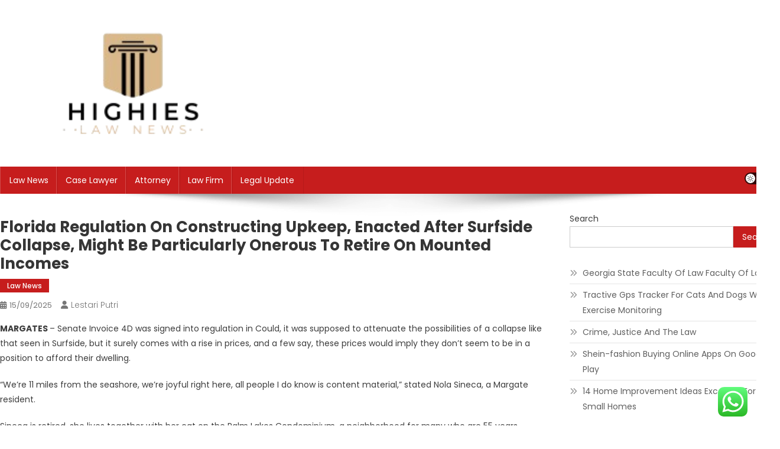

--- FILE ---
content_type: text/html; charset=UTF-8
request_url: https://highies.xyz/florida-regulation-on-constructing-upkeep-enacted-after-surfside-collapse-might-be-particularly-onerous-to-retire-on-mounted-incomes.html
body_size: 12149
content:
<!doctype html><html lang="en-US" prefix="og: https://ogp.me/ns#"><head><meta charset="UTF-8"><meta name="viewport" content="width=device-width, initial-scale=1"><link rel="profile" href="https://gmpg.org/xfn/11"><title>Florida Regulation On Constructing Upkeep, Enacted After Surfside Collapse, Might Be Particularly Onerous To Retire On Mounted Incomes - Law Niche</title><meta name="description" content="MARGATES - Senate Invoice 4D was signed into regulation in Could, it was supposed to attenuate the possibilities of a collapse like that seen in Surfside, but"/><meta name="robots" content="follow, index, max-snippet:-1, max-video-preview:-1, max-image-preview:large"/><link rel="canonical" href="https://highies.xyz/florida-regulation-on-constructing-upkeep-enacted-after-surfside-collapse-might-be-particularly-onerous-to-retire-on-mounted-incomes.html" /><meta property="og:locale" content="en_US" /><meta property="og:type" content="article" /><meta property="og:title" content="Florida Regulation On Constructing Upkeep, Enacted After Surfside Collapse, Might Be Particularly Onerous To Retire On Mounted Incomes - Law Niche" /><meta property="og:description" content="MARGATES - Senate Invoice 4D was signed into regulation in Could, it was supposed to attenuate the possibilities of a collapse like that seen in Surfside, but" /><meta property="og:url" content="https://highies.xyz/florida-regulation-on-constructing-upkeep-enacted-after-surfside-collapse-might-be-particularly-onerous-to-retire-on-mounted-incomes.html" /><meta property="og:site_name" content="highies.xyz" /><meta property="article:publisher" content="https://highies.xyz" /><meta property="article:author" content="https://highies.xyz" /><meta property="article:tag" content="business law news" /><meta property="article:tag" content="law news" /><meta property="article:tag" content="law news today" /><meta property="article:tag" content="patent law news" /><meta property="article:tag" content="trending legal news" /><meta property="article:section" content="Law News" /><meta property="fb:admins" content="https://highies.xyz" /><meta property="article:published_time" content="2025-09-15T17:29:40+07:00" /><meta name="twitter:card" content="summary_large_image" /><meta name="twitter:title" content="Florida Regulation On Constructing Upkeep, Enacted After Surfside Collapse, Might Be Particularly Onerous To Retire On Mounted Incomes - Law Niche" /><meta name="twitter:description" content="MARGATES - Senate Invoice 4D was signed into regulation in Could, it was supposed to attenuate the possibilities of a collapse like that seen in Surfside, but" /><meta name="twitter:site" content="@https://highies.xyz" /><meta name="twitter:creator" content="@https://highies.xyz" /><meta name="twitter:label1" content="Written by" /><meta name="twitter:data1" content="Lestari Putri" /><meta name="twitter:label2" content="Time to read" /><meta name="twitter:data2" content="2 minutes" /> <script type="application/ld+json" class="rank-math-schema-pro">{"@context":"https://schema.org","@graph":[{"@type":["Person","Organization"],"@id":"https://highies.xyz/#person","name":"highies.xyz","sameAs":["https://highies.xyz","https://twitter.com/https://highies.xyz"],"logo":{"@type":"ImageObject","@id":"https://highies.xyz/#logo","url":"https://highies.xyz/wp-content/uploads/2022/11/qq.png","contentUrl":"https://highies.xyz/wp-content/uploads/2022/11/qq.png","caption":"highies.xyz","inLanguage":"en-US"},"image":{"@type":"ImageObject","@id":"https://highies.xyz/#logo","url":"https://highies.xyz/wp-content/uploads/2022/11/qq.png","contentUrl":"https://highies.xyz/wp-content/uploads/2022/11/qq.png","caption":"highies.xyz","inLanguage":"en-US"}},{"@type":"WebSite","@id":"https://highies.xyz/#website","url":"https://highies.xyz","name":"highies.xyz","alternateName":"highies","publisher":{"@id":"https://highies.xyz/#person"},"inLanguage":"en-US"},{"@type":"BreadcrumbList","@id":"https://highies.xyz/florida-regulation-on-constructing-upkeep-enacted-after-surfside-collapse-might-be-particularly-onerous-to-retire-on-mounted-incomes.html#breadcrumb","itemListElement":[{"@type":"ListItem","position":"1","item":{"@id":"https://highies.xyz","name":"Home"}},{"@type":"ListItem","position":"2","item":{"@id":"https://highies.xyz/category/law-news","name":"Law News"}},{"@type":"ListItem","position":"3","item":{"@id":"https://highies.xyz/florida-regulation-on-constructing-upkeep-enacted-after-surfside-collapse-might-be-particularly-onerous-to-retire-on-mounted-incomes.html","name":"Florida regulation on constructing upkeep, enacted after Surfside collapse, might be particularly onerous to retire on mounted incomes"}}]},{"@type":"WebPage","@id":"https://highies.xyz/florida-regulation-on-constructing-upkeep-enacted-after-surfside-collapse-might-be-particularly-onerous-to-retire-on-mounted-incomes.html#webpage","url":"https://highies.xyz/florida-regulation-on-constructing-upkeep-enacted-after-surfside-collapse-might-be-particularly-onerous-to-retire-on-mounted-incomes.html","name":"Florida Regulation On Constructing Upkeep, Enacted After Surfside Collapse, Might Be Particularly Onerous To Retire On Mounted Incomes - Law Niche","datePublished":"2025-09-15T17:29:40+07:00","dateModified":"2025-09-15T17:29:40+07:00","isPartOf":{"@id":"https://highies.xyz/#website"},"inLanguage":"en-US","breadcrumb":{"@id":"https://highies.xyz/florida-regulation-on-constructing-upkeep-enacted-after-surfside-collapse-might-be-particularly-onerous-to-retire-on-mounted-incomes.html#breadcrumb"}},{"@type":"Person","@id":"https://highies.xyz/author/lestari","name":"Lestari Putri","url":"https://highies.xyz/author/lestari","image":{"@type":"ImageObject","@id":"https://secure.gravatar.com/avatar/e9173cbd5af5c4be24e31a6c1af47462bd7e1546408d3c7d6bd70cbd9ae51842?s=96&amp;d=mm&amp;r=g","url":"https://secure.gravatar.com/avatar/e9173cbd5af5c4be24e31a6c1af47462bd7e1546408d3c7d6bd70cbd9ae51842?s=96&amp;d=mm&amp;r=g","caption":"Lestari Putri","inLanguage":"en-US"},"sameAs":["https://highies.xyz"]},{"@type":"NewsArticle","headline":"Florida Regulation On Constructing Upkeep, Enacted After Surfside Collapse, Might Be Particularly Onerous To","datePublished":"2025-09-15T17:29:40+07:00","dateModified":"2025-09-15T17:29:40+07:00","articleSection":"Law News","author":{"@id":"https://highies.xyz/author/lestari","name":"Lestari Putri"},"publisher":{"@id":"https://highies.xyz/#person"},"description":"MARGATES - Senate Invoice 4D was signed into regulation in Could, it was supposed to attenuate the possibilities of a collapse like that seen in Surfside, but","copyrightYear":"2025","copyrightHolder":{"@id":"https://highies.xyz/#person"},"name":"Florida Regulation On Constructing Upkeep, Enacted After Surfside Collapse, Might Be Particularly Onerous To","@id":"https://highies.xyz/florida-regulation-on-constructing-upkeep-enacted-after-surfside-collapse-might-be-particularly-onerous-to-retire-on-mounted-incomes.html#richSnippet","isPartOf":{"@id":"https://highies.xyz/florida-regulation-on-constructing-upkeep-enacted-after-surfside-collapse-might-be-particularly-onerous-to-retire-on-mounted-incomes.html#webpage"},"inLanguage":"en-US","mainEntityOfPage":{"@id":"https://highies.xyz/florida-regulation-on-constructing-upkeep-enacted-after-surfside-collapse-might-be-particularly-onerous-to-retire-on-mounted-incomes.html#webpage"}}]}</script> <link rel='dns-prefetch' href='//fonts.googleapis.com' /><link rel="alternate" type="application/rss+xml" title="Law Niche &raquo; Feed" href="https://highies.xyz/feed" /><link rel="alternate" title="oEmbed (JSON)" type="application/json+oembed" href="https://highies.xyz/wp-json/oembed/1.0/embed?url=https%3A%2F%2Fhighies.xyz%2Fflorida-regulation-on-constructing-upkeep-enacted-after-surfside-collapse-might-be-particularly-onerous-to-retire-on-mounted-incomes.html" /><link rel="alternate" title="oEmbed (XML)" type="text/xml+oembed" href="https://highies.xyz/wp-json/oembed/1.0/embed?url=https%3A%2F%2Fhighies.xyz%2Fflorida-regulation-on-constructing-upkeep-enacted-after-surfside-collapse-might-be-particularly-onerous-to-retire-on-mounted-incomes.html&#038;format=xml" /><link data-optimized="2" rel="stylesheet" href="https://highies.xyz/wp-content/litespeed/css/e7537b2c7f349aa6adb2a8f4d3408272.css?ver=cc992" /> <script type="text/javascript" src="https://highies.xyz/wp-includes/js/jquery/jquery.min.js?ver=3.7.1" id="jquery-core-js"></script> <link rel="https://api.w.org/" href="https://highies.xyz/wp-json/" /><link rel="alternate" title="JSON" type="application/json" href="https://highies.xyz/wp-json/wp/v2/posts/2448" /><link rel="EditURI" type="application/rsd+xml" title="RSD" href="https://highies.xyz/xmlrpc.php?rsd" /><meta name="generator" content="WordPress 6.9" /><link rel='shortlink' href='https://highies.xyz/?p=2448' /><link rel="icon" href="https://highies.xyz/wp-content/uploads/2024/11/cropped-doubleclick__7_-removebg-preview-150x150.png" sizes="32x32" /><link rel="icon" href="https://highies.xyz/wp-content/uploads/2024/11/cropped-doubleclick__7_-removebg-preview.png" sizes="192x192" /><link rel="apple-touch-icon" href="https://highies.xyz/wp-content/uploads/2024/11/cropped-doubleclick__7_-removebg-preview.png" /><meta name="msapplication-TileImage" content="https://highies.xyz/wp-content/uploads/2024/11/cropped-doubleclick__7_-removebg-preview.png" /></head><body class="wp-singular post-template-default single single-post postid-2448 single-format-standard wp-custom-logo wp-theme-news-portal wp-child-theme-skynews header-layout--default right-sidebar fullwidth_layout site-mode--light"><div id="page" class="site"><a class="skip-link screen-reader-text" href="#content">Skip to content</a><header id="masthead" class="site-header default" role="banner"><div class="np-logo-section-wrapper"><div class="mt-container"><div class="site-branding">
<a href="https://highies.xyz/" class="custom-logo-link" rel="home"><img width="450" height="200" src="https://highies.xyz/wp-content/uploads/2024/11/cropped-doubleclick__7_-removebg-preview-2.png" class="custom-logo" alt="Law Niche" decoding="async" fetchpriority="high" srcset="https://highies.xyz/wp-content/uploads/2024/11/cropped-doubleclick__7_-removebg-preview-2.png 450w, https://highies.xyz/wp-content/uploads/2024/11/cropped-doubleclick__7_-removebg-preview-2-300x133.png 300w" sizes="(max-width: 450px) 100vw, 450px" /></a><p class="site-title"><a href="https://highies.xyz/" rel="home">Law Niche</a></p><p class="site-description">All Information about Law</p></div><div class="np-header-ads-area"></div></div></div><div id="np-menu-wrap" class="np-header-menu-wrapper"><div class="np-header-menu-block-wrap"><div class="mt-container"><div class="mt-header-menu-wrap">
<a href="javascript:void(0)" class="menu-toggle"> <i class="fa fa-navicon"> </i> </a><nav id="site-navigation" class="main-navigation" role="navigation"><div class="menu-secondary-menu-container"><ul id="primary-menu" class="menu"><li id="menu-item-10011239" class="menu-item menu-item-type-taxonomy menu-item-object-category current-post-ancestor current-menu-parent current-post-parent menu-item-10011239"><a href="https://highies.xyz/category/law-news">Law News</a></li><li id="menu-item-10011240" class="menu-item menu-item-type-taxonomy menu-item-object-category menu-item-10011240"><a href="https://highies.xyz/category/case-lawyer">Case Lawyer</a></li><li id="menu-item-10011241" class="menu-item menu-item-type-taxonomy menu-item-object-category menu-item-10011241"><a href="https://highies.xyz/category/attorney">Attorney</a></li><li id="menu-item-10011242" class="menu-item menu-item-type-taxonomy menu-item-object-category menu-item-10011242"><a href="https://highies.xyz/category/law-firm">Law Firm</a></li><li id="menu-item-10011243" class="menu-item menu-item-type-taxonomy menu-item-object-category menu-item-10011243"><a href="https://highies.xyz/category/legal-update">Legal Update</a></li></ul></div></nav></div><div class="mt-header-search-live-wrap"><div id="np-site-mode-wrap" class="np-icon-elements">
<a id="mode-switcher" class="light-mode" data-site-mode="light-mode" href="#">
<span class="site-mode-icon">site mode button</span>
</a></div></div></div></div></div></header><div id="content" class="site-content"><div class="mt-container"><div class="mt-single-content-wrapper"><div id="primary" class="content-area"><main id="main" class="site-main" role="main"><article id="post-2448" class="post-2448 post type-post status-publish format-standard hentry category-law-news tag-business-law-news tag-law-news tag-law-news-today tag-patent-law-news tag-trending-legal-news"><div class="np-article-thumb"></div><header class="entry-header"><h1 class="entry-title">Florida regulation on constructing upkeep, enacted after Surfside collapse, might be particularly onerous to retire on mounted incomes</h1><div class="post-cats-list">
<span class="category-button np-cat-86"><a href="https://highies.xyz/category/law-news">Law News</a></span></div><div class="entry-meta">
<span class="posted-on"><a href="https://highies.xyz/florida-regulation-on-constructing-upkeep-enacted-after-surfside-collapse-might-be-particularly-onerous-to-retire-on-mounted-incomes.html" rel="bookmark"><time class="entry-date published updated" datetime="2025-09-15T17:29:40+07:00">15/09/2025</time></a></span><span class="byline"><span class="author vcard"><a class="url fn n" href="https://highies.xyz/author/lestari">Lestari Putri</a></span></span></div></header><div class="entry-content"><div id=""><p><strong>MARGATES </strong>&#8211; Senate Invoice 4D was signed into regulation in Could, it was supposed to attenuate the possibilities of a collapse like that seen in Surfside, but it surely comes with a rise in prices, and a few say, these prices would imply they don&#8217;t seem to be in a position to afford their dwelling.</p><p>&#8220;We&#8217;re 11 miles from the seashore, we&#8217;re joyful right here, all people I do know is content material,&#8221; stated Nola Sineca, a Margate resident.</p><p>Sineca is retired, she lives together with her cat on the Palm Lakes Condominium, a neighborhood for many who are 55 years previous and older.</p><p>Now she&#8217;s fearful how SB 4D will improve residing bills for her, and different aged folks.</p><p>&#8220;That is their household, they can not afford to pay this type of cash, they&#8217;ve nowhere to go they usually cannot afford a nursing dwelling,&#8221; Gail Linden, one other Palm Lakes neighborhood member stated.</p><p>The brand new regulation impacts everybody however might be particularly onerous for retirees who stay on mounted incomes.</p><p>&#8220;A few of these persons are fairly aged, the ideas of getting to exit and earn extra money is past them,&#8221; Sineca shared.</p><p>SB 4D requires new structural inspections and extra money put aside to make potential repairs on condominiums.  The aim, to make buildings safer, and keep away from what was seen in Surfside.</p><p>&#8220;We acquired all people collectively as a result of it is simply so unsuitable that we&#8217;re being in the identical class as Surfside,&#8221; Effie Varakakos, who helped set up a gathering with State Rep.  Christine Hunschofsky on the Charles and Carol Katz Group Heart in Margate Monday.</p><p>&#8220;Which means for our residents on a set earnings they should discover one other $1,400-1,500 a 12 months, for upkeep, plenty of us cannot do it,&#8221; Miriam Carpenter stated through the assembly.</p><p>Carpenter has listed various options she hopes lawmakers will use to amend 4D.  They embrace location, current reserves, and altering the necessities for buildings over 5 tales.  She additionally needs particular consideration for these 55 and older, both exempt this group, or present a sliding scale.  Rep.  Hunschofsky instructed CBS4, she heard plenty of good options.</p><p>&#8220;My aim is to speak with the sponsor of the invoice and to see the place we are able to attain some selections on this,&#8221; he stated.</p><p>If unchanged, the brand new regulation would require adjustments to be met or accomplished by December 31, 2024 which is simply too quickly for some.</p><p>&#8220;I am right here for my golden years and it is nothing however hassle,&#8221; Linden added.</p><p></p><div class="content-author"><p>    Jacqueline Quynh</p><div class="content-author__bio"><div class="content-author__image"><p>        <span class="img "><img alt="Jacqueline Quynh " height="80" width="80" class=" lazyload" srcset="https://assets3.cbsnewsstatic.com/hub/i/r/2021/08/26/1bcf649c-968e-494f-9d34-8c0423ac67be/thumbnail/80x80g6/ddef709eb4f19728e1650903203f1739/JACQUELINE-QUYNH.jpg 1x, https://assets1.cbsnewsstatic.com/hub/i/r/2021/08/26/1bcf649c-968e-494f-9d34-8c0423ac67be/thumbnail/160x160g6/48db12d3cbe3452695692870b7ba5854/JACQUELINE-QUYNH.jpg 2x"/></span></p></div><div class="content-author__full-information"><p class="content-author__text">Jacqueline Quynh is a CBS Miami reporter.  My philosophy about information is straightforward: I goal to inform a narrative whereas specializing in the individuals who graciously let me into their lives.</p></p></div></p></div></div></div></div><footer class="entry-footer">
<span class="tags-links">Tagged <a href="https://highies.xyz/tag/business-law-news" rel="tag">business law news</a><a href="https://highies.xyz/tag/law-news" rel="tag">law news</a><a href="https://highies.xyz/tag/law-news-today" rel="tag">law news today</a><a href="https://highies.xyz/tag/patent-law-news" rel="tag">patent law news</a><a href="https://highies.xyz/tag/trending-legal-news" rel="tag">trending legal news</a></span></footer></article><nav class="navigation post-navigation" aria-label="Posts"><h2 class="screen-reader-text">Post navigation</h2><div class="nav-links"><div class="nav-previous"><a href="https://highies.xyz/ilpc-annual-convention-2022-on-line-security-in-linked-world.html" rel="prev">ILPC Annual Convention 2022 &#8211; On-line Security in Linked World</a></div><div class="nav-next"><a href="https://highies.xyz/legal-professional-claims-trump-would-have-immunity-even-if-hed-mentioned-to-burn-congress-down.html" rel="next">Legal professional Claims Trump Would Have Immunity Even If He&#8217;d Mentioned To &#8216;Burn Congress Down&#8217;</a></div></div></nav><div class="np-related-section-wrapper"></div></main></div><aside id="secondary" class="widget-area" role="complementary"><section id="block-6" class="widget widget_block widget_search"><form role="search" method="get" action="https://highies.xyz/" class="wp-block-search__button-outside wp-block-search__text-button wp-block-search"    ><label class="wp-block-search__label" for="wp-block-search__input-1" >Search</label><div class="wp-block-search__inside-wrapper" ><input class="wp-block-search__input" id="wp-block-search__input-1" placeholder="" value="" type="search" name="s" required /><button aria-label="Search" class="wp-block-search__button wp-element-button" type="submit" >Search</button></div></form></section><section id="block-7" class="widget widget_block widget_recent_entries"><ul class="wp-block-latest-posts__list wp-block-latest-posts"><li><a class="wp-block-latest-posts__post-title" href="https://highies.xyz/georgia-state-faculty-of-law-faculty-of-law.html">Georgia State Faculty Of Law Faculty Of Law</a></li><li><a class="wp-block-latest-posts__post-title" href="https://highies.xyz/tractive-gps-tracker-for-cats-and-dogs-with-exercise-monitoring.html">Tractive Gps Tracker For Cats And Dogs With Exercise Monitoring</a></li><li><a class="wp-block-latest-posts__post-title" href="https://highies.xyz/crime-justice-and-the-law.html">Crime, Justice And The Law</a></li><li><a class="wp-block-latest-posts__post-title" href="https://highies.xyz/shein-fashion-buying-online-apps-on-google-play.html">Shein-fashion Buying Online Apps On Google Play</a></li><li><a class="wp-block-latest-posts__post-title" href="https://highies.xyz/14-home-improvement-ideas-excellent-for-small-homes.html">14 Home Improvement Ideas Excellent For Small Homes</a></li></ul></section><section id="nav_menu-4" class="widget widget_nav_menu"><div class="menu-about-us-container"><ul id="menu-about-us" class="menu"><li id="menu-item-10011245" class="menu-item menu-item-type-post_type menu-item-object-page menu-item-10011245"><a href="https://highies.xyz/disclosure-policy">Disclosure Policy</a></li><li id="menu-item-10011246" class="menu-item menu-item-type-post_type menu-item-object-page menu-item-10011246"><a href="https://highies.xyz/contact-us">Contact Us</a></li><li id="menu-item-10011247" class="menu-item menu-item-type-post_type menu-item-object-page menu-item-10011247"><a href="https://highies.xyz/sitemap">sitemap</a></li></ul></div></section><section id="block-8" class="widget widget_block widget_tag_cloud"><p class="wp-block-tag-cloud"><a href="https://highies.xyz/tag/attorneys" class="tag-cloud-link tag-link-193 tag-link-position-1" style="font-size: 14.774193548387pt;" aria-label="attorneys (42 items)">attorneys</a>
<a href="https://highies.xyz/tag/business" class="tag-cloud-link tag-link-304 tag-link-position-2" style="font-size: 11.612903225806pt;" aria-label="business (35 items)">business</a>
<a href="https://highies.xyz/tag/business-law-news" class="tag-cloud-link tag-link-101 tag-link-position-3" style="font-size: 13.870967741935pt;" aria-label="business law news (40 items)">business law news</a>
<a href="https://highies.xyz/tag/business-law-news-articles-2018" class="tag-cloud-link tag-link-144 tag-link-position-4" style="font-size: 9.3548387096774pt;" aria-label="business law news articles 2018 (31 items)">business law news articles 2018</a>
<a href="https://highies.xyz/tag/case-law" class="tag-cloud-link tag-link-164 tag-link-position-5" style="font-size: 10.709677419355pt;" aria-label="case law (34 items)">case law</a>
<a href="https://highies.xyz/tag/case-law-search" class="tag-cloud-link tag-link-169 tag-link-position-6" style="font-size: 9.3548387096774pt;" aria-label="case law search (31 items)">case law search</a>
<a href="https://highies.xyz/tag/case-lawyer" class="tag-cloud-link tag-link-163 tag-link-position-7" style="font-size: 10.258064516129pt;" aria-label="case lawyer (33 items)">case lawyer</a>
<a href="https://highies.xyz/tag/corporate-law-news" class="tag-cloud-link tag-link-151 tag-link-position-8" style="font-size: 16.129032258065pt;" aria-label="corporate law news (45 items)">corporate law news</a>
<a href="https://highies.xyz/tag/corporate-law-news-articles" class="tag-cloud-link tag-link-154 tag-link-position-9" style="font-size: 19.741935483871pt;" aria-label="corporate law news articles (54 items)">corporate law news articles</a>
<a href="https://highies.xyz/tag/corporate-legal-news" class="tag-cloud-link tag-link-97 tag-link-position-10" style="font-size: 21.548387096774pt;" aria-label="corporate legal news (59 items)">corporate legal news</a>
<a href="https://highies.xyz/tag/criminal-law-news" class="tag-cloud-link tag-link-152 tag-link-position-11" style="font-size: 21.096774193548pt;" aria-label="criminal law news (58 items)">criminal law news</a>
<a href="https://highies.xyz/tag/current-legal-issues-in-the-news" class="tag-cloud-link tag-link-145 tag-link-position-12" style="font-size: 9.8064516129032pt;" aria-label="current legal issues in the news (32 items)">current legal issues in the news</a>
<a href="https://highies.xyz/tag/current-legal-issues-in-the-news-2021" class="tag-cloud-link tag-link-157 tag-link-position-13" style="font-size: 18.387096774194pt;" aria-label="current legal issues in the news 2021 (50 items)">current legal issues in the news 2021</a>
<a href="https://highies.xyz/tag/current-legal-issues-in-the-news-2022" class="tag-cloud-link tag-link-228 tag-link-position-14" style="font-size: 15.677419354839pt;" aria-label="current legal issues in the news 2022 (44 items)">current legal issues in the news 2022</a>
<a href="https://highies.xyz/tag/find-a-lawyer-by-name" class="tag-cloud-link tag-link-250 tag-link-position-15" style="font-size: 9.3548387096774pt;" aria-label="find a lawyer by name (31 items)">find a lawyer by name</a>
<a href="https://highies.xyz/tag/find-a-lawyer-florida-bar" class="tag-cloud-link tag-link-114 tag-link-position-16" style="font-size: 8.4516129032258pt;" aria-label="find a lawyer florida bar (30 items)">find a lawyer florida bar</a>
<a href="https://highies.xyz/tag/find-a-lawyer-free-consultation" class="tag-cloud-link tag-link-167 tag-link-position-17" style="font-size: 8.4516129032258pt;" aria-label="find a lawyer free consultation (30 items)">find a lawyer free consultation</a>
<a href="https://highies.xyz/tag/find-lawyers" class="tag-cloud-link tag-link-111 tag-link-position-18" style="font-size: 8pt;" aria-label="find lawyers (29 items)">find lawyers</a>
<a href="https://highies.xyz/tag/how-do-i-get-a-lawyer-for-free" class="tag-cloud-link tag-link-223 tag-link-position-19" style="font-size: 10.709677419355pt;" aria-label="how do i get a lawyer for free? (34 items)">how do i get a lawyer for free?</a>
<a href="https://highies.xyz/tag/how-to-find-a-lawyer" class="tag-cloud-link tag-link-171 tag-link-position-20" style="font-size: 8.4516129032258pt;" aria-label="how to find a lawyer (30 items)">how to find a lawyer</a>
<a href="https://highies.xyz/tag/how-to-find-a-lawyer-for-a-lawsuit" class="tag-cloud-link tag-link-173 tag-link-position-21" style="font-size: 15.225806451613pt;" aria-label="how to find a lawyer for a lawsuit (43 items)">how to find a lawyer for a lawsuit</a>
<a href="https://highies.xyz/tag/how-to-find-an-attorney-by-specialty" class="tag-cloud-link tag-link-160 tag-link-position-22" style="font-size: 8.4516129032258pt;" aria-label="how to find an attorney by specialty (30 items)">how to find an attorney by specialty</a>
<a href="https://highies.xyz/tag/international-law-firms" class="tag-cloud-link tag-link-246 tag-link-position-23" style="font-size: 11.612903225806pt;" aria-label="international law firms (35 items)">international law firms</a>
<a href="https://highies.xyz/tag/international-law-firms-new-york" class="tag-cloud-link tag-link-170 tag-link-position-24" style="font-size: 9.3548387096774pt;" aria-label="international law firms new york (31 items)">international law firms new york</a>
<a href="https://highies.xyz/tag/latest" class="tag-cloud-link tag-link-344 tag-link-position-25" style="font-size: 13.870967741935pt;" aria-label="latest (40 items)">latest</a>
<a href="https://highies.xyz/tag/law-news" class="tag-cloud-link tag-link-147 tag-link-position-26" style="font-size: 22pt;" aria-label="law news (61 items)">law news</a>
<a href="https://highies.xyz/tag/law-news-network" class="tag-cloud-link tag-link-253 tag-link-position-27" style="font-size: 9.8064516129032pt;" aria-label="law news network (32 items)">law news network</a>
<a href="https://highies.xyz/tag/law-news-now" class="tag-cloud-link tag-link-155 tag-link-position-28" style="font-size: 9.3548387096774pt;" aria-label="law news now (31 items)">law news now</a>
<a href="https://highies.xyz/tag/law-newspaper" class="tag-cloud-link tag-link-156 tag-link-position-29" style="font-size: 14.322580645161pt;" aria-label="law newspaper (41 items)">law newspaper</a>
<a href="https://highies.xyz/tag/law-news-today" class="tag-cloud-link tag-link-148 tag-link-position-30" style="font-size: 9.8064516129032pt;" aria-label="law news today (32 items)">law news today</a>
<a href="https://highies.xyz/tag/law-news-uk" class="tag-cloud-link tag-link-96 tag-link-position-31" style="font-size: 12.064516129032pt;" aria-label="law news uk (36 items)">law news uk</a>
<a href="https://highies.xyz/tag/law-news-websites" class="tag-cloud-link tag-link-143 tag-link-position-32" style="font-size: 20.645161290323pt;" aria-label="law news websites (57 items)">law news websites</a>
<a href="https://highies.xyz/tag/lawyer-finder-website" class="tag-cloud-link tag-link-112 tag-link-position-33" style="font-size: 8pt;" aria-label="lawyer finder website (29 items)">lawyer finder website</a>
<a href="https://highies.xyz/tag/legal-law-news" class="tag-cloud-link tag-link-98 tag-link-position-34" style="font-size: 10.709677419355pt;" aria-label="legal law news (34 items)">legal law news</a>
<a href="https://highies.xyz/tag/legal-news-articles" class="tag-cloud-link tag-link-149 tag-link-position-35" style="font-size: 12.064516129032pt;" aria-label="legal news articles (36 items)">legal news articles</a>
<a href="https://highies.xyz/tag/national-law-review" class="tag-cloud-link tag-link-103 tag-link-position-36" style="font-size: 15.225806451613pt;" aria-label="national law review (43 items)">national law review</a>
<a href="https://highies.xyz/tag/news-related-to-law" class="tag-cloud-link tag-link-153 tag-link-position-37" style="font-size: 21.096774193548pt;" aria-label="news related to law (58 items)">news related to law</a>
<a href="https://highies.xyz/tag/patent-law-news" class="tag-cloud-link tag-link-237 tag-link-position-38" style="font-size: 12.064516129032pt;" aria-label="patent law news (36 items)">patent law news</a>
<a href="https://highies.xyz/tag/real-law-news" class="tag-cloud-link tag-link-146 tag-link-position-39" style="font-size: 9.8064516129032pt;" aria-label="real law news (32 items)">real law news</a>
<a href="https://highies.xyz/tag/recent-legal-news" class="tag-cloud-link tag-link-239 tag-link-position-40" style="font-size: 10.709677419355pt;" aria-label="recent legal news (34 items)">recent legal news</a>
<a href="https://highies.xyz/tag/trending-legal-news" class="tag-cloud-link tag-link-196 tag-link-position-41" style="font-size: 18.838709677419pt;" aria-label="trending legal news (51 items)">trending legal news</a>
<a href="https://highies.xyz/tag/us-legal-news" class="tag-cloud-link tag-link-99 tag-link-position-42" style="font-size: 9.3548387096774pt;" aria-label="us legal news (31 items)">us legal news</a>
<a href="https://highies.xyz/tag/where-to-find-a-lawyer" class="tag-cloud-link tag-link-235 tag-link-position-43" style="font-size: 11.612903225806pt;" aria-label="where to find a lawyer (35 items)">where to find a lawyer</a>
<a href="https://highies.xyz/tag/white-case-portal" class="tag-cloud-link tag-link-162 tag-link-position-44" style="font-size: 11.612903225806pt;" aria-label="white &amp; case portal (35 items)">white &amp; case portal</a>
<a href="https://highies.xyz/tag/white-law-firm" class="tag-cloud-link tag-link-113 tag-link-position-45" style="font-size: 13.870967741935pt;" aria-label="white law firm (40 items)">white law firm</a></p></section><section id="block-9" class="widget widget_block"><a href="https://id.seedbacklink.com/"><img decoding="async" title="Seedbacklink" src="https://id.seedbacklink.com/wp-content/uploads/2023/08/Badge-Seedbacklink_Artboard-1-copy.png" alt="Seedbacklink" width="100%" height="auto"></a></section><section id="block-10" class="widget widget_block"><meta name='outreach_verification' content='8pMYaJzvq1sxDIeDCaK9' /></section><section id="execphp-5" class="widget widget_execphp"><div class="execphpwidget"></div></section><section id="magenet_widget-2" class="widget widget_magenet_widget"><aside class="widget magenet_widget_box"><div class="mads-block"></div></aside></section><section id="block-4" class="widget widget_block"></section><section id="text-2" class="widget widget_text"><div class="textwidget"><p><span id="m_-3788280891678003816gmail-docs-internal-guid-a639a56a-7fff-7884-07d3-1fcac9e53542"> KAjedwhriuw024hvjbed2SORH   </span></p></div></section><section id="execphp-6" class="widget widget_execphp"><div class="execphpwidget"></div></section></aside></div></div></div><footer id="colophon" class="site-footer" role="contentinfo"><div class="bottom-footer np-clearfix"><div class="mt-container"><div class="site-info">
<span class="np-copyright-text">
</span>
<span class="sep"> | </span>
Theme: News Portal by <a href="https://mysterythemes.com/" rel="nofollow" target="_blank">Mystery Themes</a>.</div><nav id="footer-navigation" class="footer-navigation" role="navigation"></nav></div></div></footer><div id="np-scrollup" class="animated arrow-hide"><i class="fa fa-chevron-up"></i></div></div> <script type="text/javascript">var _acic={dataProvider:10};(function(){var e=document.createElement("script");e.type="text/javascript";e.async=true;e.src="https://www.acint.net/aci.js";var t=document.getElementsByTagName("script")[0];t.parentNode.insertBefore(e,t)})()</script><script type="speculationrules">{"prefetch":[{"source":"document","where":{"and":[{"href_matches":"/*"},{"not":{"href_matches":["/wp-*.php","/wp-admin/*","/wp-content/uploads/*","/wp-content/*","/wp-content/plugins/*","/wp-content/themes/skynews/*","/wp-content/themes/news-portal/*","/*\\?(.+)"]}},{"not":{"selector_matches":"a[rel~=\"nofollow\"]"}},{"not":{"selector_matches":".no-prefetch, .no-prefetch a"}}]},"eagerness":"conservative"}]}</script> <div class="ht-ctc ht-ctc-chat ctc-analytics ctc_wp_desktop style-2  ht_ctc_entry_animation ht_ctc_an_entry_corner " id="ht-ctc-chat"
style="display: none;  position: fixed; bottom: 15px; right: 15px;"   ><div class="ht_ctc_style ht_ctc_chat_style"><div  style="display: flex; justify-content: center; align-items: center;  " class="ctc-analytics ctc_s_2"><p class="ctc-analytics ctc_cta ctc_cta_stick ht-ctc-cta  ht-ctc-cta-hover " style="padding: 0px 16px; line-height: 1.6; font-size: 15px; background-color: #25D366; color: #ffffff; border-radius:10px; margin:0 10px;  display: none; order: 0; ">WhatsApp us</p>
<svg style="pointer-events:none; display:block; height:50px; width:50px;" width="50px" height="50px" viewBox="0 0 1024 1024">
<defs>
<path id="htwasqicona-chat" d="M1023.941 765.153c0 5.606-.171 17.766-.508 27.159-.824 22.982-2.646 52.639-5.401 66.151-4.141 20.306-10.392 39.472-18.542 55.425-9.643 18.871-21.943 35.775-36.559 50.364-14.584 14.56-31.472 26.812-50.315 36.416-16.036 8.172-35.322 14.426-55.744 18.549-13.378 2.701-42.812 4.488-65.648 5.3-9.402.336-21.564.505-27.15.505l-504.226-.081c-5.607 0-17.765-.172-27.158-.509-22.983-.824-52.639-2.646-66.152-5.4-20.306-4.142-39.473-10.392-55.425-18.542-18.872-9.644-35.775-21.944-50.364-36.56-14.56-14.584-26.812-31.471-36.415-50.314-8.174-16.037-14.428-35.323-18.551-55.744-2.7-13.378-4.487-42.812-5.3-65.649-.334-9.401-.503-21.563-.503-27.148l.08-504.228c0-5.607.171-17.766.508-27.159.825-22.983 2.646-52.639 5.401-66.151 4.141-20.306 10.391-39.473 18.542-55.426C34.154 93.24 46.455 76.336 61.07 61.747c14.584-14.559 31.472-26.812 50.315-36.416 16.037-8.172 35.324-14.426 55.745-18.549 13.377-2.701 42.812-4.488 65.648-5.3 9.402-.335 21.565-.504 27.149-.504l504.227.081c5.608 0 17.766.171 27.159.508 22.983.825 52.638 2.646 66.152 5.401 20.305 4.141 39.472 10.391 55.425 18.542 18.871 9.643 35.774 21.944 50.363 36.559 14.559 14.584 26.812 31.471 36.415 50.315 8.174 16.037 14.428 35.323 18.551 55.744 2.7 13.378 4.486 42.812 5.3 65.649.335 9.402.504 21.564.504 27.15l-.082 504.226z"/>
</defs>
<linearGradient id="htwasqiconb-chat" gradientUnits="userSpaceOnUse" x1="512.001" y1=".978" x2="512.001" y2="1025.023">
<stop offset="0" stop-color="#61fd7d"/>
<stop offset="1" stop-color="#2bb826"/>
</linearGradient>
<use xlink:href="#htwasqicona-chat" overflow="visible" style="fill: url(#htwasqiconb-chat)" fill="url(#htwasqiconb-chat)"/>
<g>
<path style="fill: #FFFFFF;" fill="#FFF" d="M783.302 243.246c-69.329-69.387-161.529-107.619-259.763-107.658-202.402 0-367.133 164.668-367.214 367.072-.026 64.699 16.883 127.854 49.017 183.522l-52.096 190.229 194.665-51.047c53.636 29.244 114.022 44.656 175.482 44.682h.151c202.382 0 367.128-164.688 367.21-367.094.039-98.087-38.121-190.319-107.452-259.706zM523.544 808.047h-.125c-54.767-.021-108.483-14.729-155.344-42.529l-11.146-6.612-115.517 30.293 30.834-112.592-7.259-11.544c-30.552-48.579-46.688-104.729-46.664-162.379.066-168.229 136.985-305.096 305.339-305.096 81.521.031 158.154 31.811 215.779 89.482s89.342 134.332 89.312 215.859c-.066 168.243-136.984 305.118-305.209 305.118zm167.415-228.515c-9.177-4.591-54.286-26.782-62.697-29.843-8.41-3.062-14.526-4.592-20.645 4.592-6.115 9.182-23.699 29.843-29.053 35.964-5.352 6.122-10.704 6.888-19.879 2.296-9.176-4.591-38.74-14.277-73.786-45.526-27.275-24.319-45.691-54.359-51.043-63.543-5.352-9.183-.569-14.146 4.024-18.72 4.127-4.109 9.175-10.713 13.763-16.069 4.587-5.355 6.117-9.183 9.175-15.304 3.059-6.122 1.529-11.479-.765-16.07-2.293-4.591-20.644-49.739-28.29-68.104-7.447-17.886-15.013-15.466-20.645-15.747-5.346-.266-11.469-.322-17.585-.322s-16.057 2.295-24.467 11.478-32.113 31.374-32.113 76.521c0 45.147 32.877 88.764 37.465 94.885 4.588 6.122 64.699 98.771 156.741 138.502 21.892 9.45 38.982 15.094 52.308 19.322 21.98 6.979 41.982 5.995 57.793 3.634 17.628-2.633 54.284-22.189 61.932-43.615 7.646-21.427 7.646-39.791 5.352-43.617-2.294-3.826-8.41-6.122-17.585-10.714z"/>
</g>
</svg></div></div></div>
<span class="ht_ctc_chat_data" data-settings="{&quot;number&quot;:&quot;6289634888810&quot;,&quot;pre_filled&quot;:&quot;&quot;,&quot;dis_m&quot;:&quot;show&quot;,&quot;dis_d&quot;:&quot;show&quot;,&quot;css&quot;:&quot;cursor: pointer; z-index: 99999999;&quot;,&quot;pos_d&quot;:&quot;position: fixed; bottom: 15px; right: 15px;&quot;,&quot;pos_m&quot;:&quot;position: fixed; bottom: 15px; right: 15px;&quot;,&quot;side_d&quot;:&quot;right&quot;,&quot;side_m&quot;:&quot;right&quot;,&quot;schedule&quot;:&quot;no&quot;,&quot;se&quot;:150,&quot;ani&quot;:&quot;no-animation&quot;,&quot;url_target_d&quot;:&quot;_blank&quot;,&quot;ga&quot;:&quot;yes&quot;,&quot;gtm&quot;:&quot;1&quot;,&quot;fb&quot;:&quot;yes&quot;,&quot;webhook_format&quot;:&quot;json&quot;,&quot;g_init&quot;:&quot;default&quot;,&quot;g_an_event_name&quot;:&quot;click to chat&quot;,&quot;gtm_event_name&quot;:&quot;Click to Chat&quot;,&quot;pixel_event_name&quot;:&quot;Click to Chat by HoliThemes&quot;}" data-rest="09665eb72e"></span> <script type="text/javascript" id="ht_ctc_app_js-js-extra">/*  */
var ht_ctc_chat_var = {"number":"6289634888810","pre_filled":"","dis_m":"show","dis_d":"show","css":"cursor: pointer; z-index: 99999999;","pos_d":"position: fixed; bottom: 15px; right: 15px;","pos_m":"position: fixed; bottom: 15px; right: 15px;","side_d":"right","side_m":"right","schedule":"no","se":"150","ani":"no-animation","url_target_d":"_blank","ga":"yes","gtm":"1","fb":"yes","webhook_format":"json","g_init":"default","g_an_event_name":"click to chat","gtm_event_name":"Click to Chat","pixel_event_name":"Click to Chat by HoliThemes"};
var ht_ctc_variables = {"g_an_event_name":"click to chat","gtm_event_name":"Click to Chat","pixel_event_type":"trackCustom","pixel_event_name":"Click to Chat by HoliThemes","g_an_params":["g_an_param_1","g_an_param_2","g_an_param_3"],"g_an_param_1":{"key":"number","value":"{number}"},"g_an_param_2":{"key":"title","value":"{title}"},"g_an_param_3":{"key":"url","value":"{url}"},"pixel_params":["pixel_param_1","pixel_param_2","pixel_param_3","pixel_param_4"],"pixel_param_1":{"key":"Category","value":"Click to Chat for WhatsApp"},"pixel_param_2":{"key":"ID","value":"{number}"},"pixel_param_3":{"key":"Title","value":"{title}"},"pixel_param_4":{"key":"URL","value":"{url}"},"gtm_params":["gtm_param_1","gtm_param_2","gtm_param_3","gtm_param_4","gtm_param_5"],"gtm_param_1":{"key":"type","value":"chat"},"gtm_param_2":{"key":"number","value":"{number}"},"gtm_param_3":{"key":"title","value":"{title}"},"gtm_param_4":{"key":"url","value":"{url}"},"gtm_param_5":{"key":"ref","value":"dataLayer push"}};
//# sourceURL=ht_ctc_app_js-js-extra
/*  */</script> <script id="wp-emoji-settings" type="application/json">{"baseUrl":"https://s.w.org/images/core/emoji/17.0.2/72x72/","ext":".png","svgUrl":"https://s.w.org/images/core/emoji/17.0.2/svg/","svgExt":".svg","source":{"concatemoji":"https://highies.xyz/wp-includes/js/wp-emoji-release.min.js?ver=6.9"}}</script> <script type="module">/*  */
/*! This file is auto-generated */
const a=JSON.parse(document.getElementById("wp-emoji-settings").textContent),o=(window._wpemojiSettings=a,"wpEmojiSettingsSupports"),s=["flag","emoji"];function i(e){try{var t={supportTests:e,timestamp:(new Date).valueOf()};sessionStorage.setItem(o,JSON.stringify(t))}catch(e){}}function c(e,t,n){e.clearRect(0,0,e.canvas.width,e.canvas.height),e.fillText(t,0,0);t=new Uint32Array(e.getImageData(0,0,e.canvas.width,e.canvas.height).data);e.clearRect(0,0,e.canvas.width,e.canvas.height),e.fillText(n,0,0);const a=new Uint32Array(e.getImageData(0,0,e.canvas.width,e.canvas.height).data);return t.every((e,t)=>e===a[t])}function p(e,t){e.clearRect(0,0,e.canvas.width,e.canvas.height),e.fillText(t,0,0);var n=e.getImageData(16,16,1,1);for(let e=0;e<n.data.length;e++)if(0!==n.data[e])return!1;return!0}function u(e,t,n,a){switch(t){case"flag":return n(e,"\ud83c\udff3\ufe0f\u200d\u26a7\ufe0f","\ud83c\udff3\ufe0f\u200b\u26a7\ufe0f")?!1:!n(e,"\ud83c\udde8\ud83c\uddf6","\ud83c\udde8\u200b\ud83c\uddf6")&&!n(e,"\ud83c\udff4\udb40\udc67\udb40\udc62\udb40\udc65\udb40\udc6e\udb40\udc67\udb40\udc7f","\ud83c\udff4\u200b\udb40\udc67\u200b\udb40\udc62\u200b\udb40\udc65\u200b\udb40\udc6e\u200b\udb40\udc67\u200b\udb40\udc7f");case"emoji":return!a(e,"\ud83e\u1fac8")}return!1}function f(e,t,n,a){let r;const o=(r="undefined"!=typeof WorkerGlobalScope&&self instanceof WorkerGlobalScope?new OffscreenCanvas(300,150):document.createElement("canvas")).getContext("2d",{willReadFrequently:!0}),s=(o.textBaseline="top",o.font="600 32px Arial",{});return e.forEach(e=>{s[e]=t(o,e,n,a)}),s}function r(e){var t=document.createElement("script");t.src=e,t.defer=!0,document.head.appendChild(t)}a.supports={everything:!0,everythingExceptFlag:!0},new Promise(t=>{let n=function(){try{var e=JSON.parse(sessionStorage.getItem(o));if("object"==typeof e&&"number"==typeof e.timestamp&&(new Date).valueOf()<e.timestamp+604800&&"object"==typeof e.supportTests)return e.supportTests}catch(e){}return null}();if(!n){if("undefined"!=typeof Worker&&"undefined"!=typeof OffscreenCanvas&&"undefined"!=typeof URL&&URL.createObjectURL&&"undefined"!=typeof Blob)try{var e="postMessage("+f.toString()+"("+[JSON.stringify(s),u.toString(),c.toString(),p.toString()].join(",")+"));",a=new Blob([e],{type:"text/javascript"});const r=new Worker(URL.createObjectURL(a),{name:"wpTestEmojiSupports"});return void(r.onmessage=e=>{i(n=e.data),r.terminate(),t(n)})}catch(e){}i(n=f(s,u,c,p))}t(n)}).then(e=>{for(const n in e)a.supports[n]=e[n],a.supports.everything=a.supports.everything&&a.supports[n],"flag"!==n&&(a.supports.everythingExceptFlag=a.supports.everythingExceptFlag&&a.supports[n]);var t;a.supports.everythingExceptFlag=a.supports.everythingExceptFlag&&!a.supports.flag,a.supports.everything||((t=a.source||{}).concatemoji?r(t.concatemoji):t.wpemoji&&t.twemoji&&(r(t.twemoji),r(t.wpemoji)))});
//# sourceURL=https://highies.xyz/wp-includes/js/wp-emoji-loader.min.js
/*  */</script> <script data-optimized="1" src="https://highies.xyz/wp-content/litespeed/js/24f3886f8011fb84e75a8e615caedc74.js?ver=cc992"></script><script defer src="https://static.cloudflareinsights.com/beacon.min.js/vcd15cbe7772f49c399c6a5babf22c1241717689176015" integrity="sha512-ZpsOmlRQV6y907TI0dKBHq9Md29nnaEIPlkf84rnaERnq6zvWvPUqr2ft8M1aS28oN72PdrCzSjY4U6VaAw1EQ==" data-cf-beacon='{"version":"2024.11.0","token":"82aeca4c82914847b445dd2856d481d8","r":1,"server_timing":{"name":{"cfCacheStatus":true,"cfEdge":true,"cfExtPri":true,"cfL4":true,"cfOrigin":true,"cfSpeedBrain":true},"location_startswith":null}}' crossorigin="anonymous"></script>
</body></html>
<!-- Page optimized by LiteSpeed Cache @2026-01-22 21:01:00 -->

<!-- Page cached by LiteSpeed Cache 7.7 on 2026-01-22 21:01:00 -->